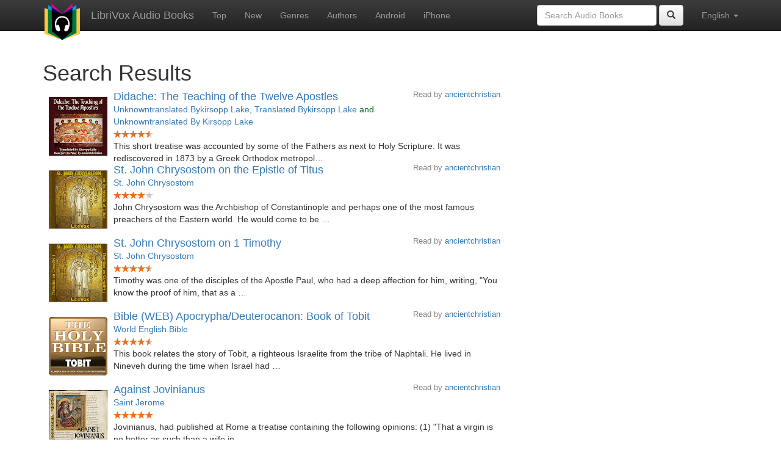

--- FILE ---
content_type: text/html;charset=utf-8
request_url: http://de.librivox.bookdesign.biz/search.jsp?search=reader%3A%22ancientchristian%22
body_size: 6442
content:









<!DOCTYPE html>
<html xmlns="http://www.w3.org/1999/xhtml" xmlns:fb="http://ogp.me/ns/fb#" xml:lang="en" lang="en">
<head>
<meta charset="utf-8" />
<meta http-equiv="X-UA-Compatible" content="IE=edge" />
<meta name="viewport" content="width=device-width, initial-scale=1" />
<link rel="stylesheet" href="https://maxcdn.bootstrapcdn.com/bootstrap/3.3.7/css/bootstrap.min.css" integrity="sha384-BVYiiSIFeK1dGmJRAkycuHAHRg32OmUcww7on3RYdg4Va+PmSTsz/K68vbdEjh4u" crossorigin="anonymous">
<link rel="stylesheet" href="https://maxcdn.bootstrapcdn.com/bootstrap/3.3.7/css/bootstrap-theme.min.css" integrity="sha384-rHyoN1iRsVXV4nD0JutlnGaslCJuC7uwjduW9SVrLvRYooPp2bWYgmgJQIXwl/Sp" crossorigin="anonymous">
<link href="/css/bd.css" rel="stylesheet">
<script src="https://ajax.googleapis.com/ajax/libs/jquery/1.11.3/jquery.min.js"></script>
<script src="https://maxcdn.bootstrapcdn.com/bootstrap/3.3.7/js/bootstrap.min.js" integrity="sha384-Tc5IQib027qvyjSMfHjOMaLkfuWVxZxUPnCJA7l2mCWNIpG9mGCD8wGNIcPD7Txa" crossorigin="anonymous"></script>
<script type="text/javascript" src="/js/detectAndroid.js" ></script>
<!-- Global site tag (gtag.js) - Google Analytics -->
<script async src="https://www.googletagmanager.com/gtag/js?id=G-L9MXBNBGHB"></script>
<script>
  window.dataLayer = window.dataLayer || [];
  function gtag(){dataLayer.push(arguments);}
  gtag('js', new Date());

  gtag('config', 'G-L9MXBNBGHB');
</script>
<title>reader:&quot;ancientchristian&quot;- LibriVox Search</title>
</head>
<body>
    
<nav class="navbar navbar-inverse navbar-fixed-top">
  <div class="container">
    <div class="navbar-header">
      <button type="button" class="navbar-toggle collapsed" data-toggle="collapse" data-target="#navbar" aria-expanded="false" aria-controls="navbar">
        <span class="sr-only">Toggle navigation</span>
        <span class="icon-bar"></span>
        <span class="icon-bar"></span>
        <span class="icon-bar"></span>
      </button>
      <a class="navbar-brand" href="/" style="padding-top: 5px;">
        <img class="img-responsive" src="/images/ic_lv_64.png" alt="">
      </a>
      <a class="navbar-brand" href="/">
        LibriVox Audio Books
      </a>
    </div>
    <div id="navbar" class="navbar-collapse collapse">
      <ul class="nav navbar-nav">
        <li><a href="/search.jsp">Top</a></li>
        <li><a href="/search.jsp?sortby=recent">New</a></li>
        <li><a href="/genres.jsp">Genres</a></li>
        <li><a href="/authors.jsp">Authors</a></li>
        <li><a href="https://play.google.com/store/apps/details?id=app.librivox.android">Android</a></li>
        <li><a href="https://itunes.apple.com/us/app/librivox-audio-books/id596159212?mt=8">iPhone</a></li>
      </ul>
      <ul class="nav navbar-nav navbar-right">
        <li class="dropdown">
          <a href="#" class="dropdown-toggle" data-toggle="dropdown" role="button" aria-expanded="false">
            English <span class="caret"></span>
          </a>
          <ul class="dropdown-menu" role="menu">
            <li><a href="/search.jsp?search=reader%3A%22ancientchristian%22&language=English">English</a></li>
            <li><a href="/search.jsp?search=reader%3A%22ancientchristian%22&language=Spanish">Espa&ntilde;ol</a></li>
            <li><a href="/search.jsp?search=reader%3A%22ancientchristian%22&language=French">Fran&ccedil;ais</a></li>
            <li><a href="/search.jsp?search=reader%3A%22ancientchristian%22&language=German">Deutsch</a></li>
          </ul>
        </li>
      </ul>
      <form class="navbar-form navbar-right form-inline" role="search" action="/search.jsp" method="get">
        <div class="form-group">
          <input type="text" class="form-control" name="search" placeholder="Search Audio Books">
          
        </div>
        <button type="submit" class="btn btn-default"><span class="glyphicon glyphicon-search"></span></button>
      </form>
    </div><!--/.nav-collapse -->
  </div>
</nav>

        <!-- ##### Main Copy ##### -->

        <div id="main-copy"  class="container">
        <h1>Search Results</h1>
        
        <div class="row">
            <div class="col-md-8">
                
					<div style="min-height:120px;">
						<a href="/book/15016"><img src="https://lh3.googleusercontent.com/f9GDxB1xYUHHjizTcnduhI3NkLnDHmI3qi8bjGZ98slINE73EWiuFkguIoVPiakdPOuy9FtJBTwutsn-tPCi20G-6XE06FUH=s96" style="float:left; padding:10px; margin:0px"></a>
						<h3 class="booklist-title">
							<a href="/book/15016"> Didache: The Teaching of the Twelve Apostles</a>
						</h3>
						<h4 class="reader">Read by <a href="/reader/ancientchristian">ancientchristian</a></h4>
						<br><h4 class="booklist-author"><a href="/author/Unknowntranslated+Bykirsopp+Lake">Unknowntranslated Bykirsopp Lake</a>, <a href="/author/Translated+Bykirsopp+Lake">Translated Bykirsopp Lake</a> and <a href="/author/Unknowntranslated+By+Kirsopp+Lake">Unknowntranslated By Kirsopp Lake</a></h4><br>
                        
                        <img src="/images/star-full.png" height="12" width="13"><img src="/images/star-full.png" height="12" width="13"><img src="/images/star-full.png" height="12" width="13"><img src="/images/star-full.png" height="12" width="13"><img src="/images/star-half.png" height="12" width="13"><br>
                        This short treatise was accounted by some of the Fathers as next to Holy Scripture. It was rediscovered in 1873 by a Greek Orthodox metropol…
                        </div>
                
					<div style="min-height:120px;">
						<a href="/book/15071"><img src="https://lh3.googleusercontent.com/DRfxV7cK9aIH-DCTMrry-ZJMuk2pSRW-zHPUeVZ8fY2l0RWBD8muYGuOt8118efGvSQVvk14N1aZRJ03PPMw8OrJ8tjQU9RhaQ=s96" style="float:left; padding:10px; margin:0px"></a>
						<h3 class="booklist-title">
							<a href="/book/15071"> St. John Chrysostom on the Epistle of Titus</a>
						</h3>
						<h4 class="reader">Read by <a href="/reader/ancientchristian">ancientchristian</a></h4>
						<br><h4 class="booklist-author"><a href="/author/St.+John+Chrysostom">St. John Chrysostom</a></h4><br>
                        
                        <img src="/images/star-full.png" height="12" width="13"><img src="/images/star-full.png" height="12" width="13"><img src="/images/star-full.png" height="12" width="13"><img src="/images/star-full.png" height="12" width="13"><img src="/images/star-empty.png" height="12" width="13"><br>
                        John Chrysostom was the Archbishop of Constantinople and perhaps one of the most famous preachers of the Eastern world. He would come to be …
                        </div>
                
					<div style="min-height:120px;">
						<a href="/book/15093"><img src="https://lh3.googleusercontent.com/XIBoYQSkyvdsAmW6vVfKy5m4-SG_rJDvCwOXy55NtSNFsumO82t5gdojnZclO6RvGbfiKkdHEc1nPPdysv21_SHA0a6GX5Im=s96" style="float:left; padding:10px; margin:0px"></a>
						<h3 class="booklist-title">
							<a href="/book/15093"> St. John Chrysostom on 1 Timothy</a>
						</h3>
						<h4 class="reader">Read by <a href="/reader/ancientchristian">ancientchristian</a></h4>
						<br><h4 class="booklist-author"><a href="/author/St.+John+Chrysostom">St. John Chrysostom</a></h4><br>
                        
                        <img src="/images/star-full.png" height="12" width="13"><img src="/images/star-full.png" height="12" width="13"><img src="/images/star-full.png" height="12" width="13"><img src="/images/star-full.png" height="12" width="13"><img src="/images/star-half.png" height="12" width="13"><br>
                        Timothy was one of the disciples of the Apostle Paul, who had a deep affection for him, writing, &quot;You know the proof of him, that as a …
                        </div>
                
					<div style="min-height:120px;">
						<a href="/book/15096"><img src="https://lh3.googleusercontent.com/JcvFGFJHL0uW0QsKTmKZ8KKpzI42buCOWk8i7SgDNCpnpvhLIWjRb7zleXSTYmiarHKzD4xylW_Aol8HkU9UDEod3DgXt8gh=s96" style="float:left; padding:10px; margin:0px"></a>
						<h3 class="booklist-title">
							<a href="/book/15096"> Bible (WEB) Apocrypha/Deuterocanon: Book of Tobit</a>
						</h3>
						<h4 class="reader">Read by <a href="/reader/ancientchristian">ancientchristian</a></h4>
						<br><h4 class="booklist-author"><a href="/author/World+English+Bible">World English Bible</a></h4><br>
                        
                        <img src="/images/star-full.png" height="12" width="13"><img src="/images/star-full.png" height="12" width="13"><img src="/images/star-full.png" height="12" width="13"><img src="/images/star-full.png" height="12" width="13"><img src="/images/star-half.png" height="12" width="13"><br>
                        This book relates the story of Tobit, a righteous Israelite from the tribe of Naphtali. He lived in Nineveh during the time when Israel had …
                        </div>
                
					<div style="min-height:120px;">
						<a href="/book/15121"><img src="https://lh3.googleusercontent.com/gODouOto4fmyzaPOKNHW3BNOupZTrbS1U2b0xOEoadpXQksdcqg5RjxH9LudNU4u-nx3trwcUIK1-TPQWKZCiOgAdQh_Z0nV=s96" style="float:left; padding:10px; margin:0px"></a>
						<h3 class="booklist-title">
							<a href="/book/15121"> Against Jovinianus</a>
						</h3>
						<h4 class="reader">Read by <a href="/reader/ancientchristian">ancientchristian</a></h4>
						<br><h4 class="booklist-author"><a href="/author/Saint+Jerome">Saint Jerome</a></h4><br>
                        
                        <img src="/images/star-full.png" height="12" width="13"><img src="/images/star-full.png" height="12" width="13"><img src="/images/star-full.png" height="12" width="13"><img src="/images/star-full.png" height="12" width="13"><img src="/images/star-full.png" height="12" width="13"><br>
                        Jovinianus, had published at Rome a treatise containing the following opinions: (1) &quot;That a virgin is no better as such than a wife in …
                        </div>
                
					<div style="min-height:120px;">
						<a href="/book/15129"><img src="https://lh3.googleusercontent.com/Ir8eBPiVzX4jxp1yagdpJ7xj6jBgozxgV0ugZKOXcm_4ZBVAqIG-iUAxy5n1_FcTeyb1ijppZbWtlous4G5LqemoFVStT_Sxng=s96" style="float:left; padding:10px; margin:0px"></a>
						<h3 class="booklist-title">
							<a href="/book/15129"> Three Homilies on the Devil</a>
						</h3>
						<h4 class="reader">Read by <a href="/reader/ancientchristian">ancientchristian</a></h4>
						<br><h4 class="booklist-author"><a href="/author/St.+John+Chrysostom">St. John Chrysostom</a></h4><br>
                        
                        <img src="/images/star-full.png" height="12" width="13"><img src="/images/star-full.png" height="12" width="13"><img src="/images/star-full.png" height="12" width="13"><img src="/images/star-half.png" height="12" width="13"><img src="/images/star-empty.png" height="12" width="13"><br>
                        John Chrysostom, Archbishop of Constantinople, delivered these three homilies, most likely at Antioch, about the role of demons in our life.…
                        </div>
                
					<div style="min-height:120px;">
						<a href="/book/15139"><img src="https://lh3.googleusercontent.com/2UFW878wxDVJ59UBDow8bVwwjqWxE8ELUU5BKtBTcFDkywKS1Pu4UUt3gWOhU3dUvrCx31KaSh4fnIl3syqxhU-zLuUNLt8=s96" style="float:left; padding:10px; margin:0px"></a>
						<h3 class="booklist-title">
							<a href="/book/15139"> Ten Homilies on the First Epistle of John</a>
						</h3>
						<h4 class="reader">Read by <a href="/reader/ancientchristian">ancientchristian</a></h4>
						<br><h4 class="booklist-author"><a href="/author/Saint+Augustine+of+Hippo">Saint Augustine of Hippo</a></h4><br>
                        
                        <img src="/images/star-full.png" height="12" width="13"><img src="/images/star-full.png" height="12" width="13"><img src="/images/star-full.png" height="12" width="13"><img src="/images/star-full.png" height="12" width="13"><img src="/images/star-half.png" height="12" width="13"><br>
                        As regards the plan of the Epistle, it has been often asserted till lately that it was supposed to be but fragmentary, a series of aphorisms…
                        </div>
                
					<div style="min-height:120px;">
						<a href="/book/15147"><img src="https://lh3.googleusercontent.com/9zhIyLaut0mgEpz4VODQm0zLCvq249cW4tdwmcoPMgccv2H3oOJpIypzpSbXW0iUGZur5eLhBsLv1HOkpMAfqEMPlWqUviitSA=s96" style="float:left; padding:10px; margin:0px"></a>
						<h3 class="booklist-title">
							<a href="/book/15147"> Bible (DRV) Apocrypha/Deuterocanon: Book of Tobit (Tobias) (Version 2)</a>
						</h3>
						<h4 class="reader">Read by <a href="/reader/ancientchristian">ancientchristian</a></h4>
						<br><h4 class="booklist-author"><a href="/author/Douay-Rheims+Version+%28DRV%29">Douay-Rheims Version (DRV)</a> and <a href="/author/Douay-Rheims+Version">Douay-Rheims Version</a></h4><br>
                        
                        <img src="/images/star-full.png" height="12" width="13"><img src="/images/star-full.png" height="12" width="13"><img src="/images/star-full.png" height="12" width="13"><img src="/images/star-full.png" height="12" width="13"><img src="/images/star-empty.png" height="12" width="13"><br>
                        This book tells the story of Tobit (Tobias), an Israelite, living in Nineveh after the northern tribes of Israel had been deported to Assyri…
                        </div>
                
					<div style="min-height:120px;">
						<a href="/book/15155"><img src="https://lh3.googleusercontent.com/VoYkgAscSFPI4LLe_dRzltZKzJFldTbT9_oNySiDv5_VmtIl02hCz7_RwxD-p6bjR6pH2wV9IO-q1ma62Ivf6mlEcT12RKc=s96" style="float:left; padding:10px; margin:0px"></a>
						<h3 class="booklist-title">
							<a href="/book/15155"> Think well on't, or, Reflections on the great truths of the Christian religion for every day of the month</a>
						</h3>
						<h4 class="reader">Read by <a href="/reader/ancientchristian">ancientchristian</a></h4>
						<br><h4 class="booklist-author"><a href="/author/Richard+Challoner">Richard Challoner</a></h4><br>
                        
                        <br>
                        Richard Challoner (1691–1781) was an English Roman Catholic bishop. He is perhaps most famous for his revision of the Douay–Rheims translati…
                        </div>
                
					<div style="min-height:120px;">
						<a href="/book/15157"><img src="https://lh3.googleusercontent.com/NNQ3mMCW-T6A7_nIqSlsu3bkszwA98fLr6efJ44ceXNqLYEeQ5P5bb3JcRjs5EgvsZpxcDTgwqOTtCrkq-a6wSB-MNpZdS4=s96" style="float:left; padding:10px; margin:0px"></a>
						<h3 class="booklist-title">
							<a href="/book/15157"> Bible (DRV) Apocrypha/Deuterocanon: Wisdom of Sirach (Ecclesiasticus)</a>
						</h3>
						<h4 class="reader">Read by <a href="/reader/ancientchristian">ancientchristian</a></h4>
						<br><h4 class="booklist-author"><a href="/author/Douay-Rheims+Version">Douay-Rheims Version</a></h4><br>
                        
                        <img src="/images/star-full.png" height="12" width="13"><img src="/images/star-full.png" height="12" width="13"><img src="/images/star-full.png" height="12" width="13"><img src="/images/star-full.png" height="12" width="13"><img src="/images/star-full.png" height="12" width="13"><br>
                        The Book of Ecclesiasticus is preceded by a prologue which professes to be the work of the Greek translator of the original Hebrew and the g…
                        </div>
                
					<div style="min-height:120px;">
						<a href="/book/15171"><img src="https://lh3.googleusercontent.com/DYsM2Mq5tvdccsrAhqAI_qpTJoi_0jvk4oHb18yrKEGQgsmhUgcZCHHaenn8JpMCTJdpZQkcD8kE18g318Y_otpH5Ho7ld9W=s96" style="float:left; padding:10px; margin:0px"></a>
						<h3 class="booklist-title">
							<a href="/book/15171"> Bible (KJV) Apocrypha/Deuterocanon: 1 Maccabees</a>
						</h3>
						<h4 class="reader">Read by <a href="/reader/ancientchristian">ancientchristian</a></h4>
						<br><h4 class="booklist-author"><a href="/author/King+James+Version">King James Version</a></h4><br>
                        
                        <img src="/images/star-full.png" height="12" width="13"><img src="/images/star-full.png" height="12" width="13"><img src="/images/star-full.png" height="12" width="13"><img src="/images/star-full.png" height="12" width="13"><img src="/images/star-half.png" height="12" width="13"><br>
                        The First Book of the Machabees is a history of the struggle of the Jewish people for religious and political liberty under the leadership o…
                        </div>
                
					<div style="min-height:120px;">
						<a href="/book/15172"><img src="https://lh3.googleusercontent.com/dmlZKlH6Zk6loMH-TlPKSklH-rvMrld1GV4eZYMAGBUeyVWo9h7Yk3m281Vbm5P4eN-GBsleD-lOnLtk0--XmCVJTx228WZnaQ=s96" style="float:left; padding:10px; margin:0px"></a>
						<h3 class="booklist-title">
							<a href="/book/15172"> Bible (KJV) Apocrypha/Deuterocanon: 2 Maccabees</a>
						</h3>
						<h4 class="reader">Read by <a href="/reader/ancientchristian">ancientchristian</a></h4>
						<br><h4 class="booklist-author"><a href="/author/King+James+Version">King James Version</a></h4><br>
                        
                        <img src="/images/star-full.png" height="12" width="13"><img src="/images/star-full.png" height="12" width="13"><img src="/images/star-full.png" height="12" width="13"><img src="/images/star-full.png" height="12" width="13"><img src="/images/star-full.png" height="12" width="13"><br>
                        The Second Book of Machabees is not, as the name might suggest, a continuation of the First, but covers part of the same ground. The book pr…
                        </div>
                
					<div style="min-height:120px;">
						<a href="/book/15191"><img src="https://lh3.googleusercontent.com/XImVRMiWlQAxrOPKvCZNQHTS0VZnmeNmD4b0ZgBiFPDCOR0S7StGpoF997-bA52X86bChx4xzgSl5yBNu31l450Rpxi8YiIN=s96" style="float:left; padding:10px; margin:0px"></a>
						<h3 class="booklist-title">
							<a href="/book/15191"> St. John Chrysostom on 2 Timothy</a>
						</h3>
						<h4 class="reader">Read by <a href="/reader/ancientchristian">ancientchristian</a></h4>
						<br><h4 class="booklist-author"><a href="/author/St.+John+Chrysostom">St. John Chrysostom</a></h4><br>
                        
                        <img src="/images/star-full.png" height="12" width="13"><img src="/images/star-full.png" height="12" width="13"><img src="/images/star-full.png" height="12" width="13"><img src="/images/star-full.png" height="12" width="13"><img src="/images/star-full.png" height="12" width="13"><br>
                        St. John Chrysostom (the golden-mouthed), the most famous preacher of his age turned his attention to 2 Timothy, giving a total of 10 sermon…
                        </div>
                
					<div style="min-height:120px;">
						<a href="/book/15202"><img src="https://lh3.googleusercontent.com/drLeJrS6THknXgu9R-aA_7ICt7mvHLIyhGNWxiA1ODhf89mwL7nLum4ENrzsfxAuABjaCZW5Zz1shSRQI_eRCUjjuzkTbNGUmw=s96" style="float:left; padding:10px; margin:0px"></a>
						<h3 class="booklist-title">
							<a href="/book/15202"> Commentary on the Apocalypse of the Blessed John</a>
						</h3>
						<h4 class="reader">Read by <a href="/reader/ancientchristian">ancientchristian</a></h4>
						<br><h4 class="booklist-author"><a href="/author/St.+Victorinus+Of+Pettau">St. Victorinus Of Pettau</a></h4><br>
                        
                        <img src="/images/star-full.png" height="12" width="13"><img src="/images/star-full.png" height="12" width="13"><img src="/images/star-full.png" height="12" width="13"><img src="/images/star-full.png" height="12" width="13"><img src="/images/star-empty.png" height="12" width="13"><br>
                        This commentary is said to have been composed around 260, making it the earliest surviving commentary on Revelation. The author, St. Victori…
                        </div>
                
					<div style="min-height:120px;">
						<a href="/book/15231"><img src="https://lh3.googleusercontent.com/GezfTh0CiyW_Wie69GYKwZ-zuMeKv7nlpzOdoqkvwixMYLfpFVVln0WfYKLJXwXAUEjbRYUn9bV62gUIWDip2FDw0U6R1hJ2vg=s96" style="float:left; padding:10px; margin:0px"></a>
						<h3 class="booklist-title">
							<a href="/book/15231"> Catena Aurea, St. Matthew - Vol 1, Part 1</a>
						</h3>
						<h4 class="reader">Read by <a href="/reader/ancientchristian">ancientchristian</a></h4>
						<br><h4 class="booklist-author"><a href="/author/Saint+Thomas+Aquinas">Saint Thomas Aquinas</a></h4><br>
                        
                        <img src="/images/star-full.png" height="12" width="13"><img src="/images/star-full.png" height="12" width="13"><img src="/images/star-full.png" height="12" width="13"><img src="/images/star-full.png" height="12" width="13"><img src="/images/star-empty.png" height="12" width="13"><br>
                        The Catena Aurea (Latin for Golden Chain) presents the commentaries of the greatest theologians (e.g. St. John Chrysostom, St. Jerome, St. A…
                        </div>
                
					<div style="min-height:120px;">
						<a href="/book/15334"><img src="https://lh3.googleusercontent.com/h0mA2-3tF6YXystjPKCBPmsCPr5sifOc3FWSelatrHEryWLkYbW8MJa4tnBKfxZrZYY0GSSLUlhFailr8ZPtuaOY41AtSL8=s96" style="float:left; padding:10px; margin:0px"></a>
						<h3 class="booklist-title">
							<a href="/book/15334"> Catena Aurea, St. Matthew - Vol 1, Part 2</a>
						</h3>
						<h4 class="reader">Read by <a href="/reader/ancientchristian">ancientchristian</a></h4>
						<br><h4 class="booklist-author"><a href="/author/Saint+Thomas+Aquinas">Saint Thomas Aquinas</a></h4><br>
                        
                        <img src="/images/star-full.png" height="12" width="13"><img src="/images/star-full.png" height="12" width="13"><img src="/images/star-full.png" height="12" width="13"><img src="/images/star-full.png" height="12" width="13"><img src="/images/star-full.png" height="12" width="13"><br>
                        A catena (from Latin catena, a chain) is a form of biblical commentary, verse by verse, made up entirely of excerpts from earlier Biblical c…
                        </div>
                
					<div style="min-height:120px;">
						<a href="/book/15350"><img src="https://lh3.googleusercontent.com/KVDG_JBr8fXLjY-I7fCM_GD1ccj_ghTgLIzcTMa9Vrt7G99c4m-ffmqk0ELXiTgjsmmfEvL-pGD7MpQMrad--KbpOr3SgSjC=s96" style="float:left; padding:10px; margin:0px"></a>
						<h3 class="booklist-title">
							<a href="/book/15350"> The Life of St. Hilarion</a>
						</h3>
						<h4 class="reader">Read by <a href="/reader/ancientchristian">ancientchristian</a></h4>
						<br><h4 class="booklist-author"><a href="/author/Saint+Jerome">Saint Jerome</a></h4><br>
                        
                        <img src="/images/star-full.png" height="12" width="13"><img src="/images/star-full.png" height="12" width="13"><img src="/images/star-full.png" height="12" width="13"><img src="/images/star-full.png" height="12" width="13"><img src="/images/star-half.png" height="12" width="13"><br>
                        St. Hilarion (291–371 AD) was an anchorite who lived most of his life in the desert after the example of St. Anthony the Great (251–356 AD).…
                        </div>
                
					<div style="min-height:120px;">
						<a href="/book/15368"><img src="https://lh3.googleusercontent.com/MOp8FVfe4f1vsa_U5hoSX1WYLSrz8TJFnFUZTGFYbjPgxdWgJ8GHvLK9q8rfZl2IsHNakSJMOTA-jx6fFkK2FTju-O_VsnE=s96" style="float:left; padding:10px; margin:0px"></a>
						<h3 class="booklist-title">
							<a href="/book/15368"> The Book of Judith</a>
						</h3>
						<h4 class="reader">Read by <a href="/reader/ancientchristian">ancientchristian</a></h4>
						<br><h4 class="booklist-author"><a href="/author/King+James+Version">King James Version</a></h4><br>
                        
                        <img src="/images/star-full.png" height="12" width="13"><img src="/images/star-full.png" height="12" width="13"><img src="/images/star-full.png" height="12" width="13"><img src="/images/star-full.png" height="12" width="13"><img src="/images/star-full.png" height="12" width="13"><br>
                        The Book of Judith is included in the Septuagint (the Greek form of the Old Testament) and has been retained in Catholic and Orthodox Christ…
                        </div>
                
					<div style="min-height:120px;">
						<a href="/book/15382"><img src="https://lh3.googleusercontent.com/RSF5PtytsxQAp56PsI-MLNEsWKHrKnMrTZvYxzruwZp8fX9g2Ii6m29XQqJWRc-57czTyI7mlHT7tN_rfX7yYjVkYA2jNKE=s96" style="float:left; padding:10px; margin:0px"></a>
						<h3 class="booklist-title">
							<a href="/book/15382"> On Illustrious Men (De Viris Illustribus)</a>
						</h3>
						<h4 class="reader">Read by <a href="/reader/ancientchristian">ancientchristian</a></h4>
						<br><h4 class="booklist-author"><a href="/author/Saint+Jerome">Saint Jerome</a></h4><br>
                        
                        <img src="/images/star-full.png" height="12" width="13"><img src="/images/star-full.png" height="12" width="13"><img src="/images/star-full.png" height="12" width="13"><img src="/images/star-full.png" height="12" width="13"><img src="/images/star-half.png" height="12" width="13"><br>
                        This is a collection of 135 brief biographies by St. Jerome of his forebears and contemporaries. It is often cited as a primary source of in…
                        </div>
                
					<div style="min-height:120px;">
						<a href="/book/15401"><img src="https://lh3.googleusercontent.com/7e8DyZyKSyx8GNVylmaLTFks4AZjozZrc61uohoxdxYxLENGYyL1CFY1byavD-DMrWPozQfz8O-FlWq70co147EEnh_SgaHD=s96" style="float:left; padding:10px; margin:0px"></a>
						<h3 class="booklist-title">
							<a href="/book/15401"> Practice of Perfection and Christian Virtues - First Treatise</a>
						</h3>
						<h4 class="reader">Read by <a href="/reader/ancientchristian">ancientchristian</a></h4>
						<br><h4 class="booklist-author"><a href="/author/Alphonsus+Rodriguez">Alphonsus Rodriguez</a></h4><br>
                        
                        <img src="/images/star-full.png" height="12" width="13"><img src="/images/star-full.png" height="12" width="13"><img src="/images/star-full.png" height="12" width="13"><img src="/images/star-full.png" height="12" width="13"><img src="/images/star-full.png" height="12" width="13"><br>
                        This work is based on the material which Alphonsus Rodriguez (a Spanish Jesuit priest) collected from his spiritual exhortations to his bret…
                        </div>
                
                <form method="get" action="/search.jsp"
                    style='margin: 1em; padding: 1em'>
                    <div>
                        <input type="text" name="search"
                            value="reader:&quot;ancientchristian&quot;" placeholder="Search books..." />
                        
                        <input type="submit" value="Search" />
                    </div>
                </form>
                
    <div id="pages">
        <p>
        
        1
        
            <a href="/search.jsp?search=reader%3A%22ancientchristian%22&offset=20">2</a>
            
            <a href="/search.jsp?search=reader%3A%22ancientchristian%22&offset=40">3</a>
            
            <a href="/search.jsp?search=reader%3A%22ancientchristian%22&offset=60">4</a>
            
            <a href="/search.jsp?search=reader%3A%22ancientchristian%22&offset=80">5</a>
            
            <a href="/search.jsp?search=reader%3A%22ancientchristian%22&offset=100">6</a>
            
            <a href="/search.jsp?search=reader%3A%22ancientchristian%22&offset=20">></a>
            
        </p>
    </div>
    
            </div>
        </div>
        

<div id="footer">
    <center>
        <a href="https://www.bookdesign.biz" title="BookDesign">BookDesign</a> |
        <a href="mailto:support@bookdesign.biz?Subject=Question%20from%20website">Contact Us</a> |
        <a href="https://www.bookdesign.biz/librivox/privacy-policy">Privacy Policy</a>
    </center>
</div>
	</div>
          <script async src="https://pagead2.googlesyndication.com/pagead/js/adsbygoogle.js?client=ca-pub-7488255503396243"
               crossorigin="anonymous"></script> 
</body>
</html>


--- FILE ---
content_type: text/html; charset=utf-8
request_url: https://www.google.com/recaptcha/api2/aframe
body_size: 268
content:
<!DOCTYPE HTML><html><head><meta http-equiv="content-type" content="text/html; charset=UTF-8"></head><body><script nonce="1lnVQ5brX9TW9vJDKdHzJw">/** Anti-fraud and anti-abuse applications only. See google.com/recaptcha */ try{var clients={'sodar':'https://pagead2.googlesyndication.com/pagead/sodar?'};window.addEventListener("message",function(a){try{if(a.source===window.parent){var b=JSON.parse(a.data);var c=clients[b['id']];if(c){var d=document.createElement('img');d.src=c+b['params']+'&rc='+(localStorage.getItem("rc::a")?sessionStorage.getItem("rc::b"):"");window.document.body.appendChild(d);sessionStorage.setItem("rc::e",parseInt(sessionStorage.getItem("rc::e")||0)+1);localStorage.setItem("rc::h",'1769415103346');}}}catch(b){}});window.parent.postMessage("_grecaptcha_ready", "*");}catch(b){}</script></body></html>